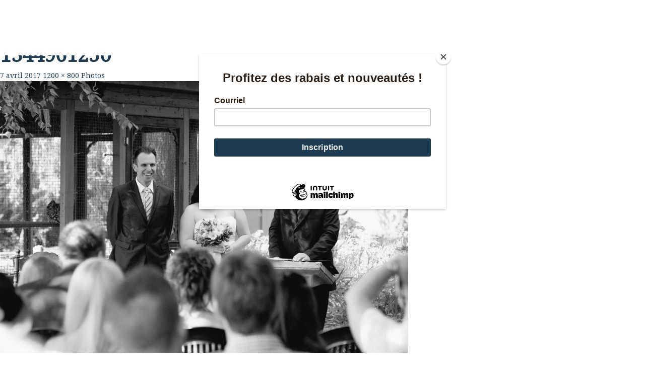

--- FILE ---
content_type: text/html; charset=UTF-8
request_url: https://rabouillere.com/photos/attachment/1344961250/
body_size: 14617
content:
<!DOCTYPE html>
<!--[if IE 7]>
<html class="ie ie7" lang="fr-FR">
<![endif]-->
<!--[if IE 8]>
<html class="ie ie8" lang="fr-FR">
<![endif]-->
<!--[if !(IE 7) | !(IE 8) ]><!-->
<html lang="fr-FR">
<!--<![endif]-->
<head>
	<meta charset="UTF-8">
	<meta name="viewport" content="width=device-width">
	<link rel="profile" href="https://gmpg.org/xfn/11">
	<link rel="pingback" href="https://rabouillere.com/xmlrpc.php">
		<!--[if lt IE 9]>
	<script src="https://rabouillere.com/wp-content/themes/cherry/js/html5.js"></script>
	<![endif]-->
	<meta name='robots' content='index, follow, max-image-preview:large, max-snippet:-1, max-video-preview:-1' />
	<style>img:is([sizes="auto" i], [sizes^="auto," i]) { contain-intrinsic-size: 3000px 1500px }</style>
	
	<!-- This site is optimized with the Yoast SEO plugin v26.7 - https://yoast.com/wordpress/plugins/seo/ -->
	<title>1344961250 - La Rabouillère - Ferme et Table Champêtre</title>
	<link rel="canonical" href="https://rabouillere.com/photos/attachment/1344961250/" />
	<meta property="og:locale" content="fr_FR" />
	<meta property="og:type" content="article" />
	<meta property="og:title" content="1344961250 - La Rabouillère - Ferme et Table Champêtre" />
	<meta property="og:url" content="https://rabouillere.com/photos/attachment/1344961250/" />
	<meta property="og:site_name" content="La Rabouillère - Ferme et Table Champêtre" />
	<meta property="article:publisher" content="https://www.facebook.com/fermelarabouillere/" />
	<meta property="og:image" content="https://rabouillere.com/photos/attachment/1344961250" />
	<meta property="og:image:width" content="1200" />
	<meta property="og:image:height" content="800" />
	<meta property="og:image:type" content="image/jpeg" />
	<meta name="twitter:card" content="summary_large_image" />
	<script type="application/ld+json" class="yoast-schema-graph">{"@context":"https://schema.org","@graph":[{"@type":"WebPage","@id":"https://rabouillere.com/photos/attachment/1344961250/","url":"https://rabouillere.com/photos/attachment/1344961250/","name":"1344961250 - La Rabouillère - Ferme et Table Champêtre","isPartOf":{"@id":"https://rabouillere.com/#website"},"primaryImageOfPage":{"@id":"https://rabouillere.com/photos/attachment/1344961250/#primaryimage"},"image":{"@id":"https://rabouillere.com/photos/attachment/1344961250/#primaryimage"},"thumbnailUrl":"https://rabouillere.com/wp-content/uploads/2017/04/1344961250.jpg","datePublished":"2017-04-07T19:27:30+00:00","breadcrumb":{"@id":"https://rabouillere.com/photos/attachment/1344961250/#breadcrumb"},"inLanguage":"fr-FR","potentialAction":[{"@type":"ReadAction","target":["https://rabouillere.com/photos/attachment/1344961250/"]}]},{"@type":"ImageObject","inLanguage":"fr-FR","@id":"https://rabouillere.com/photos/attachment/1344961250/#primaryimage","url":"https://rabouillere.com/wp-content/uploads/2017/04/1344961250.jpg","contentUrl":"https://rabouillere.com/wp-content/uploads/2017/04/1344961250.jpg","width":1200,"height":800},{"@type":"BreadcrumbList","@id":"https://rabouillere.com/photos/attachment/1344961250/#breadcrumb","itemListElement":[{"@type":"ListItem","position":1,"name":"Accueil","item":"https://rabouillere.com/"},{"@type":"ListItem","position":2,"name":"Photos","item":"https://rabouillere.com/photos/"},{"@type":"ListItem","position":3,"name":"1344961250"}]},{"@type":"WebSite","@id":"https://rabouillere.com/#website","url":"https://rabouillere.com/","name":"La Rabouillère - Ferme et Table Champêtre","description":"Une Ferme Différente","publisher":{"@id":"https://rabouillere.com/#organization"},"potentialAction":[{"@type":"SearchAction","target":{"@type":"EntryPoint","urlTemplate":"https://rabouillere.com/?s={search_term_string}"},"query-input":{"@type":"PropertyValueSpecification","valueRequired":true,"valueName":"search_term_string"}}],"inLanguage":"fr-FR"},{"@type":"Organization","@id":"https://rabouillere.com/#organization","name":"Ferme La Rabouillere","url":"https://rabouillere.com/","logo":{"@type":"ImageObject","inLanguage":"fr-FR","@id":"https://rabouillere.com/#/schema/logo/image/","url":"https://rabouillere.com/wp-content/uploads/2017/04/1344962546.jpg","contentUrl":"https://rabouillere.com/wp-content/uploads/2017/04/1344962546.jpg","width":1600,"height":1200,"caption":"Ferme La Rabouillere"},"image":{"@id":"https://rabouillere.com/#/schema/logo/image/"},"sameAs":["https://www.facebook.com/fermelarabouillere/"]}]}</script>
	<!-- / Yoast SEO plugin. -->


<link rel='dns-prefetch' href='//fonts.googleapis.com' />
<link rel="alternate" type="application/rss+xml" title="La Rabouillère - Ferme et Table Champêtre &raquo; Flux" href="https://rabouillere.com/feed/" />
<link rel="alternate" type="application/rss+xml" title="La Rabouillère - Ferme et Table Champêtre &raquo; Flux des commentaires" href="https://rabouillere.com/comments/feed/" />
<script type="text/javascript">
/* <![CDATA[ */
window._wpemojiSettings = {"baseUrl":"https:\/\/s.w.org\/images\/core\/emoji\/16.0.1\/72x72\/","ext":".png","svgUrl":"https:\/\/s.w.org\/images\/core\/emoji\/16.0.1\/svg\/","svgExt":".svg","source":{"concatemoji":"https:\/\/rabouillere.com\/wp-includes\/js\/wp-emoji-release.min.js?ver=1601a53a5aa37f05930272545dde8090"}};
/*! This file is auto-generated */
!function(s,n){var o,i,e;function c(e){try{var t={supportTests:e,timestamp:(new Date).valueOf()};sessionStorage.setItem(o,JSON.stringify(t))}catch(e){}}function p(e,t,n){e.clearRect(0,0,e.canvas.width,e.canvas.height),e.fillText(t,0,0);var t=new Uint32Array(e.getImageData(0,0,e.canvas.width,e.canvas.height).data),a=(e.clearRect(0,0,e.canvas.width,e.canvas.height),e.fillText(n,0,0),new Uint32Array(e.getImageData(0,0,e.canvas.width,e.canvas.height).data));return t.every(function(e,t){return e===a[t]})}function u(e,t){e.clearRect(0,0,e.canvas.width,e.canvas.height),e.fillText(t,0,0);for(var n=e.getImageData(16,16,1,1),a=0;a<n.data.length;a++)if(0!==n.data[a])return!1;return!0}function f(e,t,n,a){switch(t){case"flag":return n(e,"\ud83c\udff3\ufe0f\u200d\u26a7\ufe0f","\ud83c\udff3\ufe0f\u200b\u26a7\ufe0f")?!1:!n(e,"\ud83c\udde8\ud83c\uddf6","\ud83c\udde8\u200b\ud83c\uddf6")&&!n(e,"\ud83c\udff4\udb40\udc67\udb40\udc62\udb40\udc65\udb40\udc6e\udb40\udc67\udb40\udc7f","\ud83c\udff4\u200b\udb40\udc67\u200b\udb40\udc62\u200b\udb40\udc65\u200b\udb40\udc6e\u200b\udb40\udc67\u200b\udb40\udc7f");case"emoji":return!a(e,"\ud83e\udedf")}return!1}function g(e,t,n,a){var r="undefined"!=typeof WorkerGlobalScope&&self instanceof WorkerGlobalScope?new OffscreenCanvas(300,150):s.createElement("canvas"),o=r.getContext("2d",{willReadFrequently:!0}),i=(o.textBaseline="top",o.font="600 32px Arial",{});return e.forEach(function(e){i[e]=t(o,e,n,a)}),i}function t(e){var t=s.createElement("script");t.src=e,t.defer=!0,s.head.appendChild(t)}"undefined"!=typeof Promise&&(o="wpEmojiSettingsSupports",i=["flag","emoji"],n.supports={everything:!0,everythingExceptFlag:!0},e=new Promise(function(e){s.addEventListener("DOMContentLoaded",e,{once:!0})}),new Promise(function(t){var n=function(){try{var e=JSON.parse(sessionStorage.getItem(o));if("object"==typeof e&&"number"==typeof e.timestamp&&(new Date).valueOf()<e.timestamp+604800&&"object"==typeof e.supportTests)return e.supportTests}catch(e){}return null}();if(!n){if("undefined"!=typeof Worker&&"undefined"!=typeof OffscreenCanvas&&"undefined"!=typeof URL&&URL.createObjectURL&&"undefined"!=typeof Blob)try{var e="postMessage("+g.toString()+"("+[JSON.stringify(i),f.toString(),p.toString(),u.toString()].join(",")+"));",a=new Blob([e],{type:"text/javascript"}),r=new Worker(URL.createObjectURL(a),{name:"wpTestEmojiSupports"});return void(r.onmessage=function(e){c(n=e.data),r.terminate(),t(n)})}catch(e){}c(n=g(i,f,p,u))}t(n)}).then(function(e){for(var t in e)n.supports[t]=e[t],n.supports.everything=n.supports.everything&&n.supports[t],"flag"!==t&&(n.supports.everythingExceptFlag=n.supports.everythingExceptFlag&&n.supports[t]);n.supports.everythingExceptFlag=n.supports.everythingExceptFlag&&!n.supports.flag,n.DOMReady=!1,n.readyCallback=function(){n.DOMReady=!0}}).then(function(){return e}).then(function(){var e;n.supports.everything||(n.readyCallback(),(e=n.source||{}).concatemoji?t(e.concatemoji):e.wpemoji&&e.twemoji&&(t(e.twemoji),t(e.wpemoji)))}))}((window,document),window._wpemojiSettings);
/* ]]> */
</script>
<style id='wp-emoji-styles-inline-css' type='text/css'>

	img.wp-smiley, img.emoji {
		display: inline !important;
		border: none !important;
		box-shadow: none !important;
		height: 1em !important;
		width: 1em !important;
		margin: 0 0.07em !important;
		vertical-align: -0.1em !important;
		background: none !important;
		padding: 0 !important;
	}
</style>
<link rel='stylesheet' id='wp-block-library-css' href='https://rabouillere.com/wp-includes/css/dist/block-library/style.min.css?ver=1601a53a5aa37f05930272545dde8090' type='text/css' media='all' />
<style id='classic-theme-styles-inline-css' type='text/css'>
/*! This file is auto-generated */
.wp-block-button__link{color:#fff;background-color:#32373c;border-radius:9999px;box-shadow:none;text-decoration:none;padding:calc(.667em + 2px) calc(1.333em + 2px);font-size:1.125em}.wp-block-file__button{background:#32373c;color:#fff;text-decoration:none}
</style>
<style id='global-styles-inline-css' type='text/css'>
:root{--wp--preset--aspect-ratio--square: 1;--wp--preset--aspect-ratio--4-3: 4/3;--wp--preset--aspect-ratio--3-4: 3/4;--wp--preset--aspect-ratio--3-2: 3/2;--wp--preset--aspect-ratio--2-3: 2/3;--wp--preset--aspect-ratio--16-9: 16/9;--wp--preset--aspect-ratio--9-16: 9/16;--wp--preset--color--black: #000000;--wp--preset--color--cyan-bluish-gray: #abb8c3;--wp--preset--color--white: #ffffff;--wp--preset--color--pale-pink: #f78da7;--wp--preset--color--vivid-red: #cf2e2e;--wp--preset--color--luminous-vivid-orange: #ff6900;--wp--preset--color--luminous-vivid-amber: #fcb900;--wp--preset--color--light-green-cyan: #7bdcb5;--wp--preset--color--vivid-green-cyan: #00d084;--wp--preset--color--pale-cyan-blue: #8ed1fc;--wp--preset--color--vivid-cyan-blue: #0693e3;--wp--preset--color--vivid-purple: #9b51e0;--wp--preset--gradient--vivid-cyan-blue-to-vivid-purple: linear-gradient(135deg,rgba(6,147,227,1) 0%,rgb(155,81,224) 100%);--wp--preset--gradient--light-green-cyan-to-vivid-green-cyan: linear-gradient(135deg,rgb(122,220,180) 0%,rgb(0,208,130) 100%);--wp--preset--gradient--luminous-vivid-amber-to-luminous-vivid-orange: linear-gradient(135deg,rgba(252,185,0,1) 0%,rgba(255,105,0,1) 100%);--wp--preset--gradient--luminous-vivid-orange-to-vivid-red: linear-gradient(135deg,rgba(255,105,0,1) 0%,rgb(207,46,46) 100%);--wp--preset--gradient--very-light-gray-to-cyan-bluish-gray: linear-gradient(135deg,rgb(238,238,238) 0%,rgb(169,184,195) 100%);--wp--preset--gradient--cool-to-warm-spectrum: linear-gradient(135deg,rgb(74,234,220) 0%,rgb(151,120,209) 20%,rgb(207,42,186) 40%,rgb(238,44,130) 60%,rgb(251,105,98) 80%,rgb(254,248,76) 100%);--wp--preset--gradient--blush-light-purple: linear-gradient(135deg,rgb(255,206,236) 0%,rgb(152,150,240) 100%);--wp--preset--gradient--blush-bordeaux: linear-gradient(135deg,rgb(254,205,165) 0%,rgb(254,45,45) 50%,rgb(107,0,62) 100%);--wp--preset--gradient--luminous-dusk: linear-gradient(135deg,rgb(255,203,112) 0%,rgb(199,81,192) 50%,rgb(65,88,208) 100%);--wp--preset--gradient--pale-ocean: linear-gradient(135deg,rgb(255,245,203) 0%,rgb(182,227,212) 50%,rgb(51,167,181) 100%);--wp--preset--gradient--electric-grass: linear-gradient(135deg,rgb(202,248,128) 0%,rgb(113,206,126) 100%);--wp--preset--gradient--midnight: linear-gradient(135deg,rgb(2,3,129) 0%,rgb(40,116,252) 100%);--wp--preset--font-size--small: 13px;--wp--preset--font-size--medium: 20px;--wp--preset--font-size--large: 36px;--wp--preset--font-size--x-large: 42px;--wp--preset--spacing--20: 0.44rem;--wp--preset--spacing--30: 0.67rem;--wp--preset--spacing--40: 1rem;--wp--preset--spacing--50: 1.5rem;--wp--preset--spacing--60: 2.25rem;--wp--preset--spacing--70: 3.38rem;--wp--preset--spacing--80: 5.06rem;--wp--preset--shadow--natural: 6px 6px 9px rgba(0, 0, 0, 0.2);--wp--preset--shadow--deep: 12px 12px 50px rgba(0, 0, 0, 0.4);--wp--preset--shadow--sharp: 6px 6px 0px rgba(0, 0, 0, 0.2);--wp--preset--shadow--outlined: 6px 6px 0px -3px rgba(255, 255, 255, 1), 6px 6px rgba(0, 0, 0, 1);--wp--preset--shadow--crisp: 6px 6px 0px rgba(0, 0, 0, 1);}:where(.is-layout-flex){gap: 0.5em;}:where(.is-layout-grid){gap: 0.5em;}body .is-layout-flex{display: flex;}.is-layout-flex{flex-wrap: wrap;align-items: center;}.is-layout-flex > :is(*, div){margin: 0;}body .is-layout-grid{display: grid;}.is-layout-grid > :is(*, div){margin: 0;}:where(.wp-block-columns.is-layout-flex){gap: 2em;}:where(.wp-block-columns.is-layout-grid){gap: 2em;}:where(.wp-block-post-template.is-layout-flex){gap: 1.25em;}:where(.wp-block-post-template.is-layout-grid){gap: 1.25em;}.has-black-color{color: var(--wp--preset--color--black) !important;}.has-cyan-bluish-gray-color{color: var(--wp--preset--color--cyan-bluish-gray) !important;}.has-white-color{color: var(--wp--preset--color--white) !important;}.has-pale-pink-color{color: var(--wp--preset--color--pale-pink) !important;}.has-vivid-red-color{color: var(--wp--preset--color--vivid-red) !important;}.has-luminous-vivid-orange-color{color: var(--wp--preset--color--luminous-vivid-orange) !important;}.has-luminous-vivid-amber-color{color: var(--wp--preset--color--luminous-vivid-amber) !important;}.has-light-green-cyan-color{color: var(--wp--preset--color--light-green-cyan) !important;}.has-vivid-green-cyan-color{color: var(--wp--preset--color--vivid-green-cyan) !important;}.has-pale-cyan-blue-color{color: var(--wp--preset--color--pale-cyan-blue) !important;}.has-vivid-cyan-blue-color{color: var(--wp--preset--color--vivid-cyan-blue) !important;}.has-vivid-purple-color{color: var(--wp--preset--color--vivid-purple) !important;}.has-black-background-color{background-color: var(--wp--preset--color--black) !important;}.has-cyan-bluish-gray-background-color{background-color: var(--wp--preset--color--cyan-bluish-gray) !important;}.has-white-background-color{background-color: var(--wp--preset--color--white) !important;}.has-pale-pink-background-color{background-color: var(--wp--preset--color--pale-pink) !important;}.has-vivid-red-background-color{background-color: var(--wp--preset--color--vivid-red) !important;}.has-luminous-vivid-orange-background-color{background-color: var(--wp--preset--color--luminous-vivid-orange) !important;}.has-luminous-vivid-amber-background-color{background-color: var(--wp--preset--color--luminous-vivid-amber) !important;}.has-light-green-cyan-background-color{background-color: var(--wp--preset--color--light-green-cyan) !important;}.has-vivid-green-cyan-background-color{background-color: var(--wp--preset--color--vivid-green-cyan) !important;}.has-pale-cyan-blue-background-color{background-color: var(--wp--preset--color--pale-cyan-blue) !important;}.has-vivid-cyan-blue-background-color{background-color: var(--wp--preset--color--vivid-cyan-blue) !important;}.has-vivid-purple-background-color{background-color: var(--wp--preset--color--vivid-purple) !important;}.has-black-border-color{border-color: var(--wp--preset--color--black) !important;}.has-cyan-bluish-gray-border-color{border-color: var(--wp--preset--color--cyan-bluish-gray) !important;}.has-white-border-color{border-color: var(--wp--preset--color--white) !important;}.has-pale-pink-border-color{border-color: var(--wp--preset--color--pale-pink) !important;}.has-vivid-red-border-color{border-color: var(--wp--preset--color--vivid-red) !important;}.has-luminous-vivid-orange-border-color{border-color: var(--wp--preset--color--luminous-vivid-orange) !important;}.has-luminous-vivid-amber-border-color{border-color: var(--wp--preset--color--luminous-vivid-amber) !important;}.has-light-green-cyan-border-color{border-color: var(--wp--preset--color--light-green-cyan) !important;}.has-vivid-green-cyan-border-color{border-color: var(--wp--preset--color--vivid-green-cyan) !important;}.has-pale-cyan-blue-border-color{border-color: var(--wp--preset--color--pale-cyan-blue) !important;}.has-vivid-cyan-blue-border-color{border-color: var(--wp--preset--color--vivid-cyan-blue) !important;}.has-vivid-purple-border-color{border-color: var(--wp--preset--color--vivid-purple) !important;}.has-vivid-cyan-blue-to-vivid-purple-gradient-background{background: var(--wp--preset--gradient--vivid-cyan-blue-to-vivid-purple) !important;}.has-light-green-cyan-to-vivid-green-cyan-gradient-background{background: var(--wp--preset--gradient--light-green-cyan-to-vivid-green-cyan) !important;}.has-luminous-vivid-amber-to-luminous-vivid-orange-gradient-background{background: var(--wp--preset--gradient--luminous-vivid-amber-to-luminous-vivid-orange) !important;}.has-luminous-vivid-orange-to-vivid-red-gradient-background{background: var(--wp--preset--gradient--luminous-vivid-orange-to-vivid-red) !important;}.has-very-light-gray-to-cyan-bluish-gray-gradient-background{background: var(--wp--preset--gradient--very-light-gray-to-cyan-bluish-gray) !important;}.has-cool-to-warm-spectrum-gradient-background{background: var(--wp--preset--gradient--cool-to-warm-spectrum) !important;}.has-blush-light-purple-gradient-background{background: var(--wp--preset--gradient--blush-light-purple) !important;}.has-blush-bordeaux-gradient-background{background: var(--wp--preset--gradient--blush-bordeaux) !important;}.has-luminous-dusk-gradient-background{background: var(--wp--preset--gradient--luminous-dusk) !important;}.has-pale-ocean-gradient-background{background: var(--wp--preset--gradient--pale-ocean) !important;}.has-electric-grass-gradient-background{background: var(--wp--preset--gradient--electric-grass) !important;}.has-midnight-gradient-background{background: var(--wp--preset--gradient--midnight) !important;}.has-small-font-size{font-size: var(--wp--preset--font-size--small) !important;}.has-medium-font-size{font-size: var(--wp--preset--font-size--medium) !important;}.has-large-font-size{font-size: var(--wp--preset--font-size--large) !important;}.has-x-large-font-size{font-size: var(--wp--preset--font-size--x-large) !important;}
:where(.wp-block-post-template.is-layout-flex){gap: 1.25em;}:where(.wp-block-post-template.is-layout-grid){gap: 1.25em;}
:where(.wp-block-columns.is-layout-flex){gap: 2em;}:where(.wp-block-columns.is-layout-grid){gap: 2em;}
:root :where(.wp-block-pullquote){font-size: 1.5em;line-height: 1.6;}
</style>
<link rel='stylesheet' id='cmplz-general-css' href='https://rabouillere.com/wp-content/plugins/complianz-gdpr-premium/assets/css/cookieblocker.min.css?ver=1754314060' type='text/css' media='all' />
<link rel='stylesheet' id='parent-style-css' href='https://rabouillere.com/wp-content/themes/cherry/style.css?ver=1601a53a5aa37f05930272545dde8090' type='text/css' media='all' />
<link rel='stylesheet' id='child-style-css' href='https://rabouillere.com/wp-content/themes/cherry-child/style.css?ver=1601a53a5aa37f05930272545dde8090' type='text/css' media='all' />
<link rel='stylesheet' id='eyecatchingCSS-css' href='https://rabouillere.com/wp-content/themes/cherry-child/fonts/eye_catching/stylesheet.css?ver=1601a53a5aa37f05930272545dde8090' type='text/css' media='all' />
<link rel='stylesheet' id='fw-ext-builder-frontend-grid-css' href='https://rabouillere.com/wp-content/plugins/unyson/framework/extensions/builder/static/css/frontend-grid.css?ver=1.2.12' type='text/css' media='all' />
<link rel='stylesheet' id='fw-ext-forms-default-styles-css' href='https://rabouillere.com/wp-content/plugins/unyson/framework/extensions/forms/static/css/frontend.css?ver=2.7.31' type='text/css' media='all' />
<link rel='stylesheet' id='fw-theme-lato-css' href='//fonts.googleapis.com/css?family=Lato%3A300%2C400%2C700%2C900%2C300italic%2C400italic%2C700italic&#038;ver=1.0' type='text/css' media='all' />
<link rel='stylesheet' id='woocommerce-css' href='https://rabouillere.com/wp-content/themes/cherry/css/woocommerce.css?ver=1.0' type='text/css' media='all' />
<link rel='stylesheet' id='genericons-css' href='https://rabouillere.com/wp-content/themes/cherry/genericons/genericons.css?ver=1.0' type='text/css' media='all' />
<link rel='stylesheet' id='fw-theme-style-css' href='https://rabouillere.com/wp-content/themes/cherry-child/style.css?ver=1.0' type='text/css' media='all' />
<!--[if lt IE 9]>
<link rel='stylesheet' id='fw-theme-ie-css' href='https://rabouillere.com/wp-content/themes/cherry/css/ie.css?ver=1.0' type='text/css' media='all' />
<![endif]-->
<link rel='stylesheet' id='nivo-lightbox-css-css' href='https://rabouillere.com/wp-content/themes/cherry/css/nivo-lightbox.css?ver=1.0' type='text/css' media='all' />
<link rel='stylesheet' id='font-awesome-css' href='https://rabouillere.com/wp-content/plugins/unyson/framework/static/libs/font-awesome/css/font-awesome.min.css?ver=2.7.31' type='text/css' media='all' />
<link rel='stylesheet' id='animate-css' href='https://rabouillere.com/wp-content/themes/cherry/css/animate.css?ver=1.0' type='text/css' media='all' />
<script type="text/javascript" src="https://rabouillere.com/wp-includes/js/jquery/jquery.min.js?ver=3.7.1" id="jquery-core-js"></script>
<script type="text/javascript" src="https://rabouillere.com/wp-includes/js/jquery/jquery-migrate.min.js?ver=3.4.1" id="jquery-migrate-js"></script>
<script type="text/javascript" src="https://rabouillere.com/wp-content/themes/cherry/js/keyboard-image-navigation.js?ver=1.0" id="fw-theme-keyboard-image-navigation-js"></script>
<link rel="https://api.w.org/" href="https://rabouillere.com/wp-json/" /><link rel="alternate" title="JSON" type="application/json" href="https://rabouillere.com/wp-json/wp/v2/media/3557" /><link rel="EditURI" type="application/rsd+xml" title="RSD" href="https://rabouillere.com/xmlrpc.php?rsd" />
<link rel="alternate" title="oEmbed (JSON)" type="application/json+oembed" href="https://rabouillere.com/wp-json/oembed/1.0/embed?url=https%3A%2F%2Frabouillere.com%2Fphotos%2Fattachment%2F1344961250%2F" />
<link rel="alternate" title="oEmbed (XML)" type="text/xml+oembed" href="https://rabouillere.com/wp-json/oembed/1.0/embed?url=https%3A%2F%2Frabouillere.com%2Fphotos%2Fattachment%2F1344961250%2F&#038;format=xml" />
			<style>.cmplz-hidden {
					display: none !important;
				}</style><meta name="viewport" content="width=device-width, initial-scale=1, maximum-scale=1, user-scalable=0"/><link class="cherry-font-family" href="https://fonts.googleapis.com/css?family=Droid+Serif:&subset=" rel="stylesheet"><link class="cherry-font-family" href="https://fonts.googleapis.com/css?family=Droid+Serif:&subset=" rel="stylesheet"><link class="cherry-font-family" href="https://fonts.googleapis.com/css?family=Brush+Script:&subset=" rel="stylesheet"><link class="cherry-font-family" href="https://fonts.googleapis.com/css?family=Droid+Serif" rel="stylesheet"><style type="text/css" id="cherry-customizer">
		.body-font,
		body,
		button,
		input,
		select,
		textarea
	{font-family:"Droid Serif";}
		.heading-font,
		h1,
		h2,
		h3,
		h4,
		h5,
		h6
	{font-family:"Droid Serif";}
		.special-font,
		.fw-section-header .title,
		.ht-feature-boxes.default .entry-title,
		.ht-brand-banner.preset-2 .brand-area .second-line > span,
		.ht-intro .mid-line,
		.ht-heading-group.special .title,
		.ht-testimonial.preset-01 .entry-metas .name,
		.ht-buttons .leading-text,
		#page-heading.simple h2,
		.site-header .site-title,
		.site-pre-footer .widget .widget-title,
		.entry-post-header .entry-title
	{font-family:"Brush Script";}
		.site-header .primary-navigation a
	{font-family:"Droid Serif";}
		body,
		.body-font-size,
		.post .entry-author-meta .author-id .fullname,
		.fw_menu .entry-author-meta .author-id .fullname,
		#comments .comments-title,
		#comments .comment-respond .comment-reply-title
	{font-size:14px;}
		h1
	{font-size:40px;}
		h2
	{font-size:32px;}
		h3
	{font-size:26px;}
		h4
	{font-size:22px;}
		h5
	{font-size:18px;}
		h6,
	{font-size:14px;}
		.primary-color,
		#sidebar .widget.widget_archive select,
		#sidebar .widget.widget_categories select,
		#sidebar .widget.widget_text select,
		#sidebar .widget.widget_calendar table caption,
		#sidebar .widget.widget_search input[type="search"],
		#sidebar .widget.widget_search input[type="submit"],
		#comments .metadata .comment-text,
		#comments .comment-respond input,
		#comments .comment-respond textarea
	{color:#1e3c51;}
		.secondary-color,
		.ht-button.no-bg,
		.dtpicker-buttonCont .dtpicker-button.no-bg,
		.fw-section-header .title,
		.ht-feature-boxes a,
		.ht-menu .isotope-filter li.is-filtered a,
		.ht-menu .readmore,
		.ht-menu.preset-detail .entry-prices,
		.ht-menu.preset-brief .entry-price,
		.ht-menu.preset-set .entry-price,
		.post-list .entry-content .post-categories a:hover,
		.search-result .entry-content .post-categories a:hover,
		.post-list .entry-content .meta-author,
		.search-result .entry-content .meta-author,
		.post-list .entry-content .entry-title a:hover,
		.search-result .entry-content .entry-title a:hover,
		.post-list .entry-content .read-more,
		.search-result .entry-content .read-more,
		.ht-reservation button.no-bg,
		#back-to-top,
		.site-header .primary-navigation .search-toggle > a,
		.site-header .primary-navigation .cart .widget_shopping_cart_content a:hover,
		.mobile-nav-menu .close,
		.site-pre-footer .entry-nav a,
		.site-footer .socials a,
		.site-footer .copyright a:hover,
		.widget.widget_archive > ul > li a:hover,
		.widget.widget_categories > ul > li a:hover,
		.widget.widget_pages > ul > li a:hover,
		.widget.widget_meta > ul > li a:hover,
		.widget.widget_recent_comments > ul > li a:hover,
		.widget.widget_recent_entries > ul > li a:hover,
		.widget.widget_calendar table tbody td a,
		.widget.widget_tag_cloud .tagcloud a,
		.widget.widget_nav_menu a:hover,
		.post .entry-content button.no-bg,
		.fw_menu .entry-content button.no-bg,
		.post.entry-content button.no-bg,
		.fw_menu.entry-content button.no-bg,
		.post .entry-content input[type="submit"].no-bg,
		.fw_menu .entry-content input[type="submit"].no-bg,
		.post.entry-content input[type="submit"].no-bg,
		.fw_menu.entry-content input[type="submit"].no-bg,
		.post .entry-title a:hover,
		.fw_menu .entry-title a:hover,
		.post .entry-foot-meta .tags a:hover,
		.fw_menu .entry-foot-meta .tags a:hover,
		.post .entry-foot-meta .social-links ul a:hover,
		.fw_menu .entry-foot-meta .social-links ul a:hover,
		.post .entry-author-meta .social-links a:hover,
		.fw_menu .entry-author-meta .social-links a:hover,
		.event-list-template .read-more
	{color:#aaa595;}
		.secondary-color-important,
		.ht-button.border:hover,
		.dtpicker-buttonCont .dtpicker-button.border:hover,
		.ht-reservation button.border:hover,
		.post .entry-content button.border:hover,
		.fw_menu .entry-content button.border:hover,
		.post.entry-content button.border:hover,
		.fw_menu.entry-content button.border:hover,
		.post .entry-content input[type="submit"].border:hover,
		.fw_menu .entry-content input[type="submit"].border:hover,
		.post.entry-content input[type="submit"].border:hover,
		.fw_menu.entry-content input[type="submit"].border:hover
	{color:#aaa595 !important;}
		body,
		.paging-navigation .page-numbers
	{color:#1e3c51;}
		a
	{color:#1e3c51;}
		a:hover
	{color:#aaa595;}
		.site-header,
		.site-header a,
		.site-header .primary-navigation .cart a,
		.site-header .primary-navigation .search-toggle > a,
		.site-header .primary-navigation .primary-menu ul li a,
		.site-header .primary-navigation > div ul li a
	{color:#1e3c51;}
		.site-header .primary-navigation .primary-menu > ul ul > li > a,
		.site-header .primary-navigation .primary-menu > ul ul > li > a:hover
	{color:#fff;}
		.site-header a:hover,
		.site-header .primary-navigation .cart a:hover,
		.site-header .primary-navigation .search-toggle > a:hover,
		.site-header .primary-navigation .primary-menu ul li a:hover,
		.site-header .primary-navigation > div ul li a:hover
	{color:#aaa595;}
		.pre-footer-color,
		.site-pre-footer .entry-description,
		.site-pre-footer .widget,
		.site-pre-footer .widget a
	{color:rgba(255,255,255,0.8);}
		.pre-footer-heading-color,
		.site-pre-footer .widget .widget-title
	{color:rgba(255, 255, 255, 0.9);}
		.site-footer
	{color:rgba(255, 255, 255, 0.5);}@media only screen and ( min-width: 768px ) {
			.transparent-header-color,
			.site-header.init-transparent.headroom--top .site-title a,
			.site-header.init-transparent.headroom--top .search-toggle > a,
			.site-header.init-transparent.headroom--top .cart a,
			.site-header.init-transparent.headroom--top .primary-navigation > div > ul > li > a,
			.site-header.init-transparent.headroom--top .primary-navigation .primary-menu > ul > li > a
		{color:#fff;}
			.transparent-header-link-hover,
			.site-header.init-transparent.headroom--top .site-title a:hover,
			.site-header.init-transparent.headroom--top .search-toggle > a:hover,
			.site-header.init-transparent.headroom--top .cart a:hover,
			.site-header.init-transparent.headroom--top .primary-navigation > div > ul > li > a:hover,
			.site-header.init-transparent.headroom--top .primary-navigation .primary-menu > ul > li > a:hover
		{color:#aaa595;}}
		.primary-bg-color,
		::-webkit-scrollbar-thumb,
		::-webkit-scrollbar-thumb:window-inactive,
		.site-footer
	{background-color:#1e3c51;}
		.secondary-bg-color,
		.ht-button.solid,
		.dtpicker-buttonCont .dtpicker-button,
		.dtpicker-buttonCont .dtpicker-button.solid,
		.ht-reservation button,
		.ht-reservation button.solid,
		.ht-contact-form .ht-button,
		.site-header .primary-navigation .cart .widget_shopping_cart_content .buttons a,
		.widget.widget_archive > ul > li a:hover:before,
		.widget.widget_categories > ul > li a:hover:before,
		.widget.widget_pages > ul > li a:hover:before,
		.widget.widget_meta > ul > li a:hover:before,
		.widget.widget_recent_comments > ul > li a:hover:before,
		.widget.widget_recent_entries > ul > li a:hover:before,
		.widget.widget_calendar table #today,
		.widget.widget_tag_cloud .tagcloud a:hover,
		.post.sticky .entry-media .inner .sticky-icon,
		.fw_menu.sticky .entry-media .inner .sticky-icon,
		.post .entry-content button,
		.fw_menu .entry-content button,
		.post.entry-content button,
		.fw_menu.entry-content button,
		.post .entry-content input[type="submit"],
		.fw_menu .entry-content input[type="submit"],
		.post.entry-content input[type="submit"],
		.fw_menu.entry-content input[type="submit"],
		.post .entry-content button.solid,
		.fw_menu .entry-content button.solid,
		.post.entry-content button.solid,
		.fw_menu.entry-content button.solid,
		.post .entry-content input[type="submit"].solid,
		.fw_menu .entry-content input[type="submit"].solid,
		.post.entry-content input[type="submit"].solid,
		.fw_menu.entry-content input[type="submit"].solid,
		.paging-navigation .page-numbers:hover,
		.paging-navigation .page-numbers.current
	{background-color:#aaa595;}
		.site-header
	{background-color:#ffffff;}
		.site-header .primary-navigation > div > ul .sub-menu,
		.site-header .primary-navigation .primary-menu > ul .sub-menu,
		.site-header .primary-navigation > div > ul .children,
		.site-header .primary-navigation .primary-menu > ul .children
	{background-color:#aaa595;}
		.site-pre-footer
	{background-color:#1e3c51;}
		.site-footer
	{background-color:#1e3c51;}
		.site-header .primary-navigation .primary-menu > ul > li.menu-item-has-children > a:before,
		.site-header .primary-navigation .primary-menu > ul > li.page_item_has_children > a:before,
		.site-header .primary-navigation > div > ul > li.menu-item-has-children > a:before,
		.site-header .primary-navigation > div > ul > li.page_item_has_children > a:before
	{border-bottom-color:#aaa595;}
		.ht-menu.preset-detail .entry-prices,
		.paging-navigation .page-numbers:hover,
		.paging-navigation .page-numbers.current
	{border-color:#aaa595;}
		.paging-navigation .page-numbers
	{border-color:#1e3c51;}</style><style type="text/css">.recentcomments a{display:inline !important;padding:0 !important;margin:0 !important;}</style>	<script id="mcjs">!function(c,h,i,m,p){m=c.createElement(h),p=c.getElementsByTagName(h)[0],m.async=1,m.src=i,p.parentNode.insertBefore(m,p)}(document,"script","https://chimpstatic.com/mcjs-connected/js/users/a9910da32319886d60a39b027/ef5d227615e0bc1cca895a273.js");</script>
</head>

<body data-rsssl=1 data-cmplz=1 class="attachment wp-singular attachment-template-default single single-attachment postid-3557 attachmentid-3557 attachment-jpeg wp-theme-cherry wp-child-theme-cherry-child has-sticky-nav  has-smooth-scroll masthead-fixed full-width singular">

	<i class="pe-7s-angle-up-circle" id="back-to-top"></i>

<div id="page" class="hfeed site">

	<div class="mobile-nav-menu">
		<div class="close">&times;</div>
		<form role="search" method="get" class="search-form" action="https://rabouillere.com/">
				<label>
					<span class="screen-reader-text">Rechercher :</span>
					<input type="search" class="search-field" placeholder="Rechercher…" value="" name="s" />
				</label>
				<input type="submit" class="search-submit" value="Rechercher" />
			</form>		<div class="menu-menu-gauche-container"><ul id="menu-menu-gauche" class="mobile-nav"><li id="menu-item-3178" class="menu-item menu-item-type-post_type menu-item-object-page menu-item-home menu-item-has-children menu-item-3178"><i class="sub-menu-toggle fa fa-chevron-down"></i><a href="https://rabouillere.com/">Rabouillère</a>
<ul class="sub-menu">
	<li id="menu-item-3396" class="menu-item menu-item-type-post_type menu-item-object-page menu-item-3396"><i class="sub-menu-toggle fa fa-chevron-down"></i><a href="https://rabouillere.com/vos-hotes/">Vos Hôtes</a></li>
	<li id="menu-item-3343" class="menu-item menu-item-type-post_type menu-item-object-page menu-item-3343"><i class="sub-menu-toggle fa fa-chevron-down"></i><a href="https://rabouillere.com/foire-aux-questions/">Foire aux questions</a></li>
	<li id="menu-item-3672" class="menu-item menu-item-type-post_type menu-item-object-page menu-item-3672"><i class="sub-menu-toggle fa fa-chevron-down"></i><a href="https://rabouillere.com/photos/">Photos</a></li>
	<li id="menu-item-3735" class="menu-item menu-item-type-post_type menu-item-object-page menu-item-3735"><i class="sub-menu-toggle fa fa-chevron-down"></i><a href="https://rabouillere.com/videos/">Vidéos</a></li>
	<li id="menu-item-3507" class="menu-item menu-item-type-post_type menu-item-object-page menu-item-3507"><i class="sub-menu-toggle fa fa-chevron-down"></i><a href="https://rabouillere.com/nos-affiliations/">Nos affiliations</a></li>
	<li id="menu-item-3506" class="menu-item menu-item-type-post_type menu-item-object-page menu-item-3506"><i class="sub-menu-toggle fa fa-chevron-down"></i><a href="https://rabouillere.com/reconnaissances/">Reconnaissances</a></li>
	<li id="menu-item-3508" class="menu-item menu-item-type-post_type menu-item-object-page menu-item-3508"><i class="sub-menu-toggle fa fa-chevron-down"></i><a href="https://rabouillere.com/nos-fournisseurs/">Nos Fournisseurs</a></li>
	<li id="menu-item-3505" class="menu-item menu-item-type-post_type menu-item-object-page menu-item-3505"><i class="sub-menu-toggle fa fa-chevron-down"></i><a href="https://rabouillere.com/revue-de-presse/">Revue de presse</a></li>
	<li id="menu-item-6275" class="menu-item menu-item-type-custom menu-item-object-custom menu-item-6275"><i class="sub-menu-toggle fa fa-chevron-down"></i><a href="/wp-json/complianz/v1/do_action/save_documents_menu_data?_locale=user&#038;cmplz_region_redirect=true">Politique de cookies</a></li>
	<li id="menu-item-6276" class="menu-item menu-item-type-custom menu-item-object-custom menu-item-6276"><i class="sub-menu-toggle fa fa-chevron-down"></i><a href="/wp-json/complianz/v1/do_action/save_documents_menu_data?_locale=user&#038;cmplz_region_redirect=true">Déclaration de confidentialité</a></li>
</ul>
</li>
<li id="menu-item-3044" class="menu-item menu-item-type-post_type menu-item-object-page menu-item-has-children menu-item-3044"><i class="sub-menu-toggle fa fa-chevron-down"></i><a href="https://rabouillere.com/laferme/">La Ferme</a>
<ul class="sub-menu">
	<li id="menu-item-3395" class="menu-item menu-item-type-post_type menu-item-object-page menu-item-3395"><i class="sub-menu-toggle fa fa-chevron-down"></i><a href="https://rabouillere.com/laferme/">La Ferme</a></li>
	<li id="menu-item-3041" class="menu-item menu-item-type-post_type menu-item-object-page menu-item-3041"><i class="sub-menu-toggle fa fa-chevron-down"></i><a href="https://rabouillere.com/les-animaux/">Nos Animaux</a></li>
	<li id="menu-item-3042" class="menu-item menu-item-type-post_type menu-item-object-page menu-item-3042"><i class="sub-menu-toggle fa fa-chevron-down"></i><a href="https://rabouillere.com/la-visite/">La visite de la ferme</a></li>
	<li id="menu-item-4990" class="menu-item menu-item-type-post_type menu-item-object-page menu-item-4990"><i class="sub-menu-toggle fa fa-chevron-down"></i><a href="https://rabouillere.com/la-visite-groupe/">Groupes (scolaire ou gourmand)</a></li>
	<li id="menu-item-5858" class="menu-item menu-item-type-custom menu-item-object-custom menu-item-5858"><i class="sub-menu-toggle fa fa-chevron-down"></i><a href="https://rabouillere.com/mini-fermes/">Mini-fermes mobiles</a></li>
	<li id="menu-item-4763" class="background_menu menu-item menu-item-type-post_type menu-item-object-page menu-item-4763"><i class="sub-menu-toggle fa fa-chevron-down"></i><a href="https://rabouillere.com/reservations_ferme/">Réservations visite à la ferme</a></li>
</ul>
</li>
<li id="menu-item-3241" class="menu-item menu-item-type-custom menu-item-object-custom menu-item-has-children menu-item-3241"><i class="sub-menu-toggle fa fa-chevron-down"></i><a href="#">Table Champêtre</a>
<ul class="sub-menu">
	<li id="menu-item-3394" class="menu-item menu-item-type-post_type menu-item-object-page menu-item-3394"><i class="sub-menu-toggle fa fa-chevron-down"></i><a href="https://rabouillere.com/table-champetre/">Table Champêtre</a></li>
	<li id="menu-item-3243" class="menu-item menu-item-type-post_type menu-item-object-page menu-item-3243"><i class="sub-menu-toggle fa fa-chevron-down"></i><a href="https://rabouillere.com/nos-salles-de-reception/">Nos Salles de réception</a></li>
	<li id="menu-item-3242" class="menu-item menu-item-type-post_type menu-item-object-page menu-item-3242"><i class="sub-menu-toggle fa fa-chevron-down"></i><a href="https://rabouillere.com/nos-forfaits/">Nos Forfaits  : Mariages et Affaires</a></li>
	<li id="menu-item-3352" class="menu-item menu-item-type-custom menu-item-object-custom menu-item-3352"><i class="sub-menu-toggle fa fa-chevron-down"></i><a href="https://rabouillere.com/groupes">Rabais pour groupes</a></li>
	<li id="menu-item-3361" class="menu-item menu-item-type-custom menu-item-object-custom menu-item-has-children menu-item-3361"><i class="sub-menu-toggle fa fa-chevron-down"></i><a href="#">Nos menus</a>
	<ul class="sub-menu">
		<li id="menu-item-7847" class="menu-item menu-item-type-custom menu-item-object-custom menu-item-7847"><i class="sub-menu-toggle fa fa-chevron-down"></i><a href="https://rabouillere.com/fw_menu/menu-st-valentin/">Menu St-Valentin</a></li>
		<li id="menu-item-7838" class="menu-item menu-item-type-custom menu-item-object-custom menu-item-7838"><i class="sub-menu-toggle fa fa-chevron-down"></i><a href="https://rabouillere.com/fw_menu/brunch-pour-tous/">Brunch d&rsquo;hiver  »ouvert à tous »</a></li>
		<li id="menu-item-7839" class="menu-item menu-item-type-custom menu-item-object-custom menu-item-7839"><i class="sub-menu-toggle fa fa-chevron-down"></i><a href="https://rabouillere.com/fw_menu/le-menu-hiver/">Menu Hiver 4 services</a></li>
		<li id="menu-item-7840" class="menu-item menu-item-type-custom menu-item-object-custom menu-item-7840"><i class="sub-menu-toggle fa fa-chevron-down"></i><a href="https://rabouillere.com/fw_menu/le-menu-ete/">Menu Été 4 services</a></li>
		<li id="menu-item-7841" class="menu-item menu-item-type-custom menu-item-object-custom menu-item-7841"><i class="sub-menu-toggle fa fa-chevron-down"></i><a href="https://rabouillere.com/fw_menu/le-menu-printemps/">Menu Printemps 4 services</a></li>
		<li id="menu-item-5516" class="menu-item menu-item-type-custom menu-item-object-custom menu-item-5516"><i class="sub-menu-toggle fa fa-chevron-down"></i><a href="https://rabouillere.com/fw_menu/buffet-brunch/">Buffet Brunch</a></li>
		<li id="menu-item-5504" class="menu-item menu-item-type-custom menu-item-object-custom menu-item-5504"><i class="sub-menu-toggle fa fa-chevron-down"></i><a href="https://rabouillere.com/fw_menu/buffet-mechoui-2023/">Menu buffet méchoui</a></li>
		<li id="menu-item-5114" class="menu-item menu-item-type-custom menu-item-object-custom menu-item-5114"><i class="sub-menu-toggle fa fa-chevron-down"></i><a href="https://rabouillere.com/fw_menu/menu-enfants/">Menu Enfants</a></li>
		<li id="menu-item-5071" class="menu-item menu-item-type-custom menu-item-object-custom menu-item-5071"><i class="sub-menu-toggle fa fa-chevron-down"></i><a href="https://rabouillere.com/fw_menu/menu-lunch/">Menu Lunch Affaire</a></li>
	</ul>
</li>
	<li id="menu-item-5110" class="menu-item menu-item-type-custom menu-item-object-custom menu-item-5110"><i class="sub-menu-toggle fa fa-chevron-down"></i><a href="https://rabouillere.com/disponibilite/">Disponibilités</a></li>
	<li id="menu-item-3420" class="background_menu menu-item menu-item-type-post_type menu-item-object-page menu-item-3420"><i class="sub-menu-toggle fa fa-chevron-down"></i><a href="https://rabouillere.com/reservations/">Réservations</a></li>
	<li id="menu-item-4932" class="menu-item menu-item-type-post_type menu-item-object-page menu-item-4932"><i class="sub-menu-toggle fa fa-chevron-down"></i><a href="https://rabouillere.com/commandes_ligne/">Commandes en ligne</a></li>
</ul>
</li>
</ul></div><div class="menu-menu-droite-container"><ul id="menu-menu-droite" class="mobile-nav"><li id="menu-item-3244" class="menu-item menu-item-type-post_type menu-item-object-page menu-item-has-children menu-item-3244"><i class="sub-menu-toggle fa fa-chevron-down"></i><a href="https://rabouillere.com/la-maison/">Hébergement</a>
<ul class="sub-menu">
	<li id="menu-item-6086" class="menu-item menu-item-type-custom menu-item-object-custom menu-item-6086"><i class="sub-menu-toggle fa fa-chevron-down"></i><a href="https://rabouillere.com/hebergement/">Informations générales</a></li>
	<li id="menu-item-5305" class="menu-item menu-item-type-custom menu-item-object-custom menu-item-5305"><i class="sub-menu-toggle fa fa-chevron-down"></i><a href="https://rabouillere.com/la-maison/">La Maison: 4 à 12 personnes</a></li>
	<li id="menu-item-5315" class="menu-item menu-item-type-custom menu-item-object-custom menu-item-5315"><i class="sub-menu-toggle fa fa-chevron-down"></i><a href="https://rabouillere.com/le-loft/">Le Loft: 2 à 6 personnes</a></li>
</ul>
</li>
<li id="menu-item-3397" class="menu-item menu-item-type-post_type menu-item-object-page menu-item-3397"><i class="sub-menu-toggle fa fa-chevron-down"></i><a href="https://rabouillere.com/la-boutique/">La Boutique</a></li>
<li id="menu-item-3049" class="menu-item menu-item-type-post_type menu-item-object-page menu-item-3049"><i class="sub-menu-toggle fa fa-chevron-down"></i><a href="https://rabouillere.com/nousjoindre/">Nous joindre</a></li>
</ul></div>	</div>

	<header id="masthead" class="site-header is-sticky center-logo" role="banner">
		<div class="header-main">
			<div class="container">
				<div class="row">

					
					
													<nav class="site-navigation primary-navigation left" role="navigation">
								<div class="primary-menu"><ul id="menu-menu-gauche-1" class=""><li class="menu-item menu-item-type-post_type menu-item-object-page menu-item-home menu-item-has-children menu-item-3178"><a href="https://rabouillere.com/">Rabouillère</a>
<ul class="sub-menu">
	<li class="menu-item menu-item-type-post_type menu-item-object-page menu-item-3396"><a href="https://rabouillere.com/vos-hotes/">Vos Hôtes</a></li>
	<li class="menu-item menu-item-type-post_type menu-item-object-page menu-item-3343"><a href="https://rabouillere.com/foire-aux-questions/">Foire aux questions</a></li>
	<li class="menu-item menu-item-type-post_type menu-item-object-page menu-item-3672"><a href="https://rabouillere.com/photos/">Photos</a></li>
	<li class="menu-item menu-item-type-post_type menu-item-object-page menu-item-3735"><a href="https://rabouillere.com/videos/">Vidéos</a></li>
	<li class="menu-item menu-item-type-post_type menu-item-object-page menu-item-3507"><a href="https://rabouillere.com/nos-affiliations/">Nos affiliations</a></li>
	<li class="menu-item menu-item-type-post_type menu-item-object-page menu-item-3506"><a href="https://rabouillere.com/reconnaissances/">Reconnaissances</a></li>
	<li class="menu-item menu-item-type-post_type menu-item-object-page menu-item-3508"><a href="https://rabouillere.com/nos-fournisseurs/">Nos Fournisseurs</a></li>
	<li class="menu-item menu-item-type-post_type menu-item-object-page menu-item-3505"><a href="https://rabouillere.com/revue-de-presse/">Revue de presse</a></li>
	<li class="menu-item menu-item-type-custom menu-item-object-custom menu-item-6275"><a href="/wp-json/complianz/v1/do_action/save_documents_menu_data?_locale=user&#038;cmplz_region_redirect=true">Politique de cookies</a></li>
	<li class="menu-item menu-item-type-custom menu-item-object-custom menu-item-6276"><a href="/wp-json/complianz/v1/do_action/save_documents_menu_data?_locale=user&#038;cmplz_region_redirect=true">Déclaration de confidentialité</a></li>
</ul>
</li>
<li class="menu-item menu-item-type-post_type menu-item-object-page menu-item-has-children menu-item-3044"><a href="https://rabouillere.com/laferme/">La Ferme</a>
<ul class="sub-menu">
	<li class="menu-item menu-item-type-post_type menu-item-object-page menu-item-3395"><a href="https://rabouillere.com/laferme/">La Ferme</a></li>
	<li class="menu-item menu-item-type-post_type menu-item-object-page menu-item-3041"><a href="https://rabouillere.com/les-animaux/">Nos Animaux</a></li>
	<li class="menu-item menu-item-type-post_type menu-item-object-page menu-item-3042"><a href="https://rabouillere.com/la-visite/">La visite de la ferme</a></li>
	<li class="menu-item menu-item-type-post_type menu-item-object-page menu-item-4990"><a href="https://rabouillere.com/la-visite-groupe/">Groupes (scolaire ou gourmand)</a></li>
	<li class="menu-item menu-item-type-custom menu-item-object-custom menu-item-5858"><a href="https://rabouillere.com/mini-fermes/">Mini-fermes mobiles</a></li>
	<li class="background_menu menu-item menu-item-type-post_type menu-item-object-page menu-item-4763"><a href="https://rabouillere.com/reservations_ferme/">Réservations visite à la ferme</a></li>
</ul>
</li>
<li class="menu-item menu-item-type-custom menu-item-object-custom menu-item-has-children menu-item-3241"><a href="#">Table Champêtre</a>
<ul class="sub-menu">
	<li class="menu-item menu-item-type-post_type menu-item-object-page menu-item-3394"><a href="https://rabouillere.com/table-champetre/">Table Champêtre</a></li>
	<li class="menu-item menu-item-type-post_type menu-item-object-page menu-item-3243"><a href="https://rabouillere.com/nos-salles-de-reception/">Nos Salles de réception</a></li>
	<li class="menu-item menu-item-type-post_type menu-item-object-page menu-item-3242"><a href="https://rabouillere.com/nos-forfaits/">Nos Forfaits  : Mariages et Affaires</a></li>
	<li class="menu-item menu-item-type-custom menu-item-object-custom menu-item-3352"><a href="https://rabouillere.com/groupes">Rabais pour groupes</a></li>
	<li class="menu-item menu-item-type-custom menu-item-object-custom menu-item-has-children menu-item-3361"><a href="#">Nos menus</a>
	<ul class="sub-menu">
		<li class="menu-item menu-item-type-custom menu-item-object-custom menu-item-7847"><a href="https://rabouillere.com/fw_menu/menu-st-valentin/">Menu St-Valentin</a></li>
		<li class="menu-item menu-item-type-custom menu-item-object-custom menu-item-7838"><a href="https://rabouillere.com/fw_menu/brunch-pour-tous/">Brunch d&rsquo;hiver  »ouvert à tous »</a></li>
		<li class="menu-item menu-item-type-custom menu-item-object-custom menu-item-7839"><a href="https://rabouillere.com/fw_menu/le-menu-hiver/">Menu Hiver 4 services</a></li>
		<li class="menu-item menu-item-type-custom menu-item-object-custom menu-item-7840"><a href="https://rabouillere.com/fw_menu/le-menu-ete/">Menu Été 4 services</a></li>
		<li class="menu-item menu-item-type-custom menu-item-object-custom menu-item-7841"><a href="https://rabouillere.com/fw_menu/le-menu-printemps/">Menu Printemps 4 services</a></li>
		<li class="menu-item menu-item-type-custom menu-item-object-custom menu-item-5516"><a href="https://rabouillere.com/fw_menu/buffet-brunch/">Buffet Brunch</a></li>
		<li class="menu-item menu-item-type-custom menu-item-object-custom menu-item-5504"><a href="https://rabouillere.com/fw_menu/buffet-mechoui-2023/">Menu buffet méchoui</a></li>
		<li class="menu-item menu-item-type-custom menu-item-object-custom menu-item-5114"><a href="https://rabouillere.com/fw_menu/menu-enfants/">Menu Enfants</a></li>
		<li class="menu-item menu-item-type-custom menu-item-object-custom menu-item-5071"><a href="https://rabouillere.com/fw_menu/menu-lunch/">Menu Lunch Affaire</a></li>
	</ul>
</li>
	<li class="menu-item menu-item-type-custom menu-item-object-custom menu-item-5110"><a href="https://rabouillere.com/disponibilite/">Disponibilités</a></li>
	<li class="background_menu menu-item menu-item-type-post_type menu-item-object-page menu-item-3420"><a href="https://rabouillere.com/reservations/">Réservations</a></li>
	<li class="menu-item menu-item-type-post_type menu-item-object-page menu-item-4932"><a href="https://rabouillere.com/commandes_ligne/">Commandes en ligne</a></li>
</ul>
</li>
</ul></div>							</nav>
						
																						<h1 class="site-title">
										<a href="https://rabouillere.com/" rel="home">
											<img src="https://rabouillere.com/wp-content/uploads/2017/04/logo_rabouillere-2.png" alt="">
										</a>
									</h1>
															
							<nav class="site-navigation primary-navigation right" role="navigation">
								<div class="primary-menu"><ul id="menu-menu-droite-1" class=""><li class="menu-item menu-item-type-post_type menu-item-object-page menu-item-has-children menu-item-3244"><a href="https://rabouillere.com/la-maison/">Hébergement</a>
<ul class="sub-menu">
	<li class="menu-item menu-item-type-custom menu-item-object-custom menu-item-6086"><a href="https://rabouillere.com/hebergement/">Informations générales</a></li>
	<li class="menu-item menu-item-type-custom menu-item-object-custom menu-item-5305"><a href="https://rabouillere.com/la-maison/">La Maison: 4 à 12 personnes</a></li>
	<li class="menu-item menu-item-type-custom menu-item-object-custom menu-item-5315"><a href="https://rabouillere.com/le-loft/">Le Loft: 2 à 6 personnes</a></li>
</ul>
</li>
<li class="menu-item menu-item-type-post_type menu-item-object-page menu-item-3397"><a href="https://rabouillere.com/la-boutique/">La Boutique</a></li>
<li class="menu-item menu-item-type-post_type menu-item-object-page menu-item-3049"><a href="https://rabouillere.com/nousjoindre/">Nous joindre</a></li>
</ul></div>							</nav>
							<div class="socials" style="
	position: absolute;
	z-index: 250; 
  	left: 76%; 
   	margin-top: 13px;    
   	background: rgba(255, 255, 255, 0.1);
    line-height: 30px;
    height: 30px;
    width: 30px;
    text-align: center;
    -webkit-border-radius: 10px;
    border-radius: 10px; ">
							<a target="_blank" class="fa fa-facebook" href="http://facebook.com/fermelarabouillere"></a>
							</div>
						
					
					<div class="mobile-nav-toggle">
					  <button type="button" class="mobile-nav-toggle-button" data-target="#menu-list">
					    <span class="screen-reader-text">Toggle Primary Menu</span>
					    <span class="icon-bar icon-bar-1"></span>
					    <span class="icon-bar icon-bar-2"></span>
					    <span class="icon-bar icon-bar-3"></span>
					  </button>
					</div>
					<!-- /.mobile-nav-toggle -->
					
				</div>
				<!-- /.row -->
			</div>
			<!-- /.container -->
		</div>
		<!-- /.header-main -->

	</header><!-- #masthead -->
	
	<div id="main" class="site-main">

	
	<section id="primary" class="content-area image-attachment">
		<div id="content" class="site-content" role="main">

				<article id="post-3557" class="post-3557 attachment type-attachment status-inherit hentry">
				<header class="entry-header">
					<h1 class="entry-title">1344961250</h1>
					<div class="entry-meta">

						<span class="entry-date"><time class="entry-date" datetime="2017-04-07T21:27:30-04:00">7 avril 2017</time></span>

						<span class="full-size-link"><a href="https://rabouillere.com/wp-content/uploads/2017/04/1344961250.jpg">1200 &times; 800</a></span>

						<span class="parent-post-link"><a href="https://rabouillere.com/photos/" rel="gallery">Photos</a></span>
											</div><!-- .entry-meta -->
				</header><!-- .entry-header -->

				<div class="entry-content">
					<div class="entry-attachment">
						<div class="attachment">
							<a href="https://rabouillere.com/photos/attachment/1334154776/" rel="attachment"><img width="810" height="540" src="https://rabouillere.com/wp-content/uploads/2017/04/1344961250.jpg" class="attachment-810x810 size-810x810" alt="" decoding="async" fetchpriority="high" srcset="https://rabouillere.com/wp-content/uploads/2017/04/1344961250.jpg 1200w, https://rabouillere.com/wp-content/uploads/2017/04/1344961250-768x512.jpg 768w" sizes="(max-width: 810px) 100vw, 810px" /></a>						</div><!-- .attachment -->

											</div><!-- .entry-attachment -->

									</div><!-- .entry-content -->
			</article><!-- #post-## -->

			<nav id="image-navigation" class="navigation image-navigation">
				<div class="nav-links">
				<a href='https://rabouillere.com/photos/attachment/1344959805/'><div class="previous-image">Previous Image</div></a>				<a href='https://rabouillere.com/photos/sony-dsc-3/'><div class="next-image">Next Image</div></a>				</div><!-- .nav-links -->
			</nav><!-- #image-navigation -->

			
<div id="comments" class="comments-area">

	
	
</div><!-- #comments -->

		
		</div><!-- #content -->
	</section><!-- #primary -->

<div id="secondary">
			<aside id="search-2" class="widget widget_search"><form role="search" method="get" class="search-form" action="https://rabouillere.com/">
				<label>
					<span class="screen-reader-text">Rechercher :</span>
					<input type="search" class="search-field" placeholder="Rechercher…" value="" name="s" />
				</label>
				<input type="submit" class="search-submit" value="Rechercher" />
			</form></aside><aside id="recent-comments-2" class="widget widget_recent_comments"><h3 class="widget-title">Commentaires récents</h3><ul id="recentcomments"></ul></aside><aside id="archives-2" class="widget widget_archive"><h3 class="widget-title">Archives</h3>
			<ul>
							</ul>

			</aside><aside id="categories-2" class="widget widget_categories"><h3 class="widget-title">Catégories</h3>
			<ul>
				<li class="cat-item-none">Aucune catégorie</li>			</ul>

			</aside><aside id="meta-2" class="widget widget_meta"><h3 class="widget-title">Méta</h3>
		<ul>
						<li><a rel="nofollow" href="https://rabouillere.com/wp-login.php">Connexion</a></li>
			<li><a href="https://rabouillere.com/feed/">Flux des publications</a></li>
			<li><a href="https://rabouillere.com/comments/feed/">Flux des commentaires</a></li>

			<li><a href="https://fr.wordpress.org/">Site de WordPress-FR</a></li>
		</ul>

		</aside>	
</div><!-- #secondary -->
		</div><!-- .site-main -->

		<div class="footer-wrapper common-bg" style="background-image: url(//rabouillere.com/wp-content/uploads/2017/04/hebergement_header.jpg)">
			<div class="overlay" style="background-color: rgba(30,60,81,0.8)"></div><!-- /.overlay -->
							<div class="site-pre-footer">
					<div class="container">
					
						
							<div class="row">
								<div class="col-sm-4">
									<aside id="footer_menu-3" class="widget_menu widget widget_footer_menu"><h3 class="widget_menu widget-title">Liens Utiles</h3>
<div class="footer_menu"><ul id="menu-primary-menu" class=""><li id="menu-item-168" class="menu-item menu-item-type-post_type menu-item-object-page menu-item-home menu-item-168"><a href="https://rabouillere.com/">Accueil</a></li>
<li id="menu-item-2230" class="menu-item menu-item-type-custom menu-item-object-custom menu-item-2230"><a href="#">Pages</a></li>
</ul></div>
</aside>								</div>
								<div class="col-sm-4">
									<aside id="text-3" class="widget widget_text"><h3 class="widget-title">La Rabouillere</h3>			<div class="textwidget"><p><i class="cherry-motif"></i><br />
Située à Saint-Valérien-de-Milton, à la limite de la Montérégie et des Cantons-de-l'Est, la Rabouillère est une ferme ''différente'', dédiée à l'agrotourisme. </p>
<p>Une véritable ferme d'élevage, une collection animale sans pareille, une Table Champêtre<sup>md</sup>  de très grande qualité et un hébergement à la ferme des plus accueillants... tout pour que vous viviez une expérience inoubliable. La Rabouillère est un site idéal pour la réalisation de fêtes familiales, de mariages ou de réunions d'affaires.   </p>
<p>La Rabouillère est particulièrement reconnue pour sa Table Champêtre<sup>md</sup>, certifiée par l'Association de l'Agrotourisme et du Tourisme Gourmand (AATGQ). Depuis 1992, plus de 50 reportages écrits ou télévisés ont soulignés la qualité de notre travail. Notre établissement a reçu le Grand Prix en Agrotourisme de l'AATGQ en 2001 tout en étant récipiendaire en 2003 et 2004 des Grand Prix Régionaux de Tourisme Québec. Tout récemment, dans le cadre du Gala Révélation Affaires 2012 de la Chambre de Commerce et de l'Industrie Les Maskoutains, nous avons reçu la Mention Spéciale du Jury. </p>
<p>Vos hôtes, Jérémie Pilon, cuisinier diplômé de l'ITHQ ainsi que sa conjointe, Marie-Claude Bouchard, diplômée en service de table et en sommellerie, vous souhaitent la bienvenue dans ce site.</p>
</div>
		</aside>								</div>
								<div class="col-sm-4">
									<aside id="text-4" class="widget widget_text"><h3 class="widget-title">Heures d&rsquo;ouverture</h3>			<div class="textwidget"><h3 style="text-align: center;"><strong>Boutique </strong></h3>
<h3 style="text-align: center;"><strong>Horaire des fêtes:</strong></h3>
<h4 style="text-align: center;"><strong>Mercredi : 10h à 16h</strong></h4>
<h4 style="text-align: center;"><strong>Jeudi: 10h à 17h</strong></h4>
<h4 style="text-align: center;"><strong>Vendredi : 10h à 17h</strong></h4>
<h4 style="text-align: center;"><strong>Samedi : 10h à 17h</strong></h4>
<p style="text-align: center;"><strong>Dimanche : Fermé</strong></p>
<p>&nbsp;</p>
<p data-pm-slice="1 1 []"><strong>Ouvertures spéciales: </strong></p>
<p>Dimanche 21 décembre: 10h à 16h</p>
<p>Mardi 23 décembre: 10h à 15h</p>
<p>&nbsp;</p>
<p><strong>Fermé du 24 décembre au 8 janvier </strong></p>
<p>_____________________</p>
<p>* En dehors des heures d&rsquo;ouverture, il est toujours possible de venir sur rendez-vous. (450) 793-4998</p>
<p>_____________________</p>
<p>TABLE CHAMPÊTRE:  Les salles à manger sont ouvertes en tout temps, sur réservation seulement, pour les groupes de 10 personnes ou plus. Pour venir en plus petits groupes (2 à 8 personnes), contactez-nous ou visitez cette page: <a href="https://rabouillere.com/disponibilite/">https://rabouillere.com/disponibilite/</a></p>
<hr />
<p>VISITE DE LA FERME: Pour connaître l&rsquo;horaire:</p>
<blockquote class="wp-embedded-content" data-secret="iOWNBNofhP"><p><a href="https://rabouillere.com/reservations_ferme/">Réservations visite à la ferme</a></p></blockquote>
<p><iframe loading="lazy" class="wp-embedded-content" sandbox="allow-scripts" security="restricted" style="position: absolute; clip: rect(1px, 1px, 1px, 1px);" title="« Réservations visite à la ferme » &#8212; La Rabouillère - Ferme et Table Champêtre" src="https://rabouillere.com/reservations_ferme/embed/#?secret=zSVReDl9i1#?secret=iOWNBNofhP" data-secret="iOWNBNofhP" frameborder="0" marginwidth="0" marginheight="0" scrolling="no"></iframe></p>
</div>
		</aside>								</div>
							</div>
							<!-- /.row -->

						
					</div>
					<!-- /.container -->
				</div>
				<!-- /.site-pre-footer -->
			
			<footer class="site-footer" role="contentinfo">
				<div class="container">
					<div class="socials">
																			<a target="_blank" class="fa fa-facebook" href="http://facebook.com/fermelarabouillere"></a>
											</div>
											<p class="copyright">&copy;2017. Site web par Agence Tague inc.</p>
									</div>
				<!-- /.container -->
			</footer><!-- #colophon -->
		</div>
		<!-- footer-wrapper -->

	</div><!-- #page -->


	<script type="speculationrules">
{"prefetch":[{"source":"document","where":{"and":[{"href_matches":"\/*"},{"not":{"href_matches":["\/wp-*.php","\/wp-admin\/*","\/wp-content\/uploads\/*","\/wp-content\/*","\/wp-content\/plugins\/*","\/wp-content\/themes\/cherry-child\/*","\/wp-content\/themes\/cherry\/*","\/*\\?(.+)"]}},{"not":{"selector_matches":"a[rel~=\"nofollow\"]"}},{"not":{"selector_matches":".no-prefetch, .no-prefetch a"}}]},"eagerness":"conservative"}]}
</script>

<!-- Consent Management powered by Complianz | GDPR/CCPA Cookie Consent https://wordpress.org/plugins/complianz-gdpr -->
<div id="cmplz-cookiebanner-container"><div class="cmplz-cookiebanner cmplz-hidden banner-1 banner-a optin cmplz-bottom-right cmplz-categories-type-view-preferences" aria-modal="true" data-nosnippet="true" role="dialog" aria-live="polite" aria-labelledby="cmplz-header-1-optin" aria-describedby="cmplz-message-1-optin">
	<div class="cmplz-header">
		<div class="cmplz-logo"></div>
		<div class="cmplz-title" id="cmplz-header-1-optin">Ce site utilise des cookies</div>
		<div class="cmplz-close" tabindex="0" role="button" aria-label="close-dialog">
			<svg aria-hidden="true" focusable="false" data-prefix="fas" data-icon="times" class="svg-inline--fa fa-times fa-w-11" role="img" xmlns="http://www.w3.org/2000/svg" viewBox="0 0 352 512"><path fill="currentColor" d="M242.72 256l100.07-100.07c12.28-12.28 12.28-32.19 0-44.48l-22.24-22.24c-12.28-12.28-32.19-12.28-44.48 0L176 189.28 75.93 89.21c-12.28-12.28-32.19-12.28-44.48 0L9.21 111.45c-12.28 12.28-12.28 32.19 0 44.48L109.28 256 9.21 356.07c-12.28 12.28-12.28 32.19 0 44.48l22.24 22.24c12.28 12.28 32.2 12.28 44.48 0L176 322.72l100.07 100.07c12.28 12.28 32.2 12.28 44.48 0l22.24-22.24c12.28-12.28 12.28-32.19 0-44.48L242.72 256z"></path></svg>
		</div>
	</div>

	<div class="cmplz-divider cmplz-divider-header"></div>
	<div class="cmplz-body">
		<div class="cmplz-message" id="cmplz-message-1-optin"><p>Pour offrir la meilleure expérience, nous utilisons des cookies pour stocker des informations. En acceptant ces technologies, nous traitons des données comme le comportement de navigation. Le refus ou le retrait du consentement peut affecter certaines fonctions.</p></div>
		<!-- categories start -->
		<div class="cmplz-categories">
			<details class="cmplz-category cmplz-functional" >
				<summary>
						<span class="cmplz-category-header">
							<span class="cmplz-category-title">Fonctions</span>
							<span class='cmplz-always-active'>
								<span class="cmplz-banner-checkbox">
									<input type="checkbox"
										   id="cmplz-functional-optin"
										   data-category="cmplz_functional"
										   class="cmplz-consent-checkbox cmplz-functional"
										   size="40"
										   value="1"/>
									<label class="cmplz-label" for="cmplz-functional-optin"><span class="screen-reader-text">Fonctions</span></label>
								</span>
								Toujours activé							</span>
							<span class="cmplz-icon cmplz-open">
								<svg xmlns="http://www.w3.org/2000/svg" viewBox="0 0 448 512"  height="18" ><path d="M224 416c-8.188 0-16.38-3.125-22.62-9.375l-192-192c-12.5-12.5-12.5-32.75 0-45.25s32.75-12.5 45.25 0L224 338.8l169.4-169.4c12.5-12.5 32.75-12.5 45.25 0s12.5 32.75 0 45.25l-192 192C240.4 412.9 232.2 416 224 416z"/></svg>
							</span>
						</span>
				</summary>
				<div class="cmplz-description">
					<span class="cmplz-description-functional">Le stockage technique ou l'accès est strictement nécessaire dans le but légitime de permettre l'utilisation d'un service spécifique explicitement demandé par l'abonné ou l'utilisateur, ou dans le seul but d'effectuer la transmission d'une communication sur un réseau de communications électroniques.</span>
				</div>
			</details>

			<details class="cmplz-category cmplz-preferences" >
				<summary>
						<span class="cmplz-category-header">
							<span class="cmplz-category-title">Preferences</span>
							<span class="cmplz-banner-checkbox">
								<input type="checkbox"
									   id="cmplz-preferences-optin"
									   data-category="cmplz_preferences"
									   class="cmplz-consent-checkbox cmplz-preferences"
									   size="40"
									   value="1"/>
								<label class="cmplz-label" for="cmplz-preferences-optin"><span class="screen-reader-text">Preferences</span></label>
							</span>
							<span class="cmplz-icon cmplz-open">
								<svg xmlns="http://www.w3.org/2000/svg" viewBox="0 0 448 512"  height="18" ><path d="M224 416c-8.188 0-16.38-3.125-22.62-9.375l-192-192c-12.5-12.5-12.5-32.75 0-45.25s32.75-12.5 45.25 0L224 338.8l169.4-169.4c12.5-12.5 32.75-12.5 45.25 0s12.5 32.75 0 45.25l-192 192C240.4 412.9 232.2 416 224 416z"/></svg>
							</span>
						</span>
				</summary>
				<div class="cmplz-description">
					<span class="cmplz-description-preferences">The technical storage or access is necessary for the legitimate purpose of storing preferences that are not requested by the subscriber or user.</span>
				</div>
			</details>

			<details class="cmplz-category cmplz-statistics" >
				<summary>
						<span class="cmplz-category-header">
							<span class="cmplz-category-title">Statistiques</span>
							<span class="cmplz-banner-checkbox">
								<input type="checkbox"
									   id="cmplz-statistics-optin"
									   data-category="cmplz_statistics"
									   class="cmplz-consent-checkbox cmplz-statistics"
									   size="40"
									   value="1"/>
								<label class="cmplz-label" for="cmplz-statistics-optin"><span class="screen-reader-text">Statistiques</span></label>
							</span>
							<span class="cmplz-icon cmplz-open">
								<svg xmlns="http://www.w3.org/2000/svg" viewBox="0 0 448 512"  height="18" ><path d="M224 416c-8.188 0-16.38-3.125-22.62-9.375l-192-192c-12.5-12.5-12.5-32.75 0-45.25s32.75-12.5 45.25 0L224 338.8l169.4-169.4c12.5-12.5 32.75-12.5 45.25 0s12.5 32.75 0 45.25l-192 192C240.4 412.9 232.2 416 224 416z"/></svg>
							</span>
						</span>
				</summary>
				<div class="cmplz-description">
					<span class="cmplz-description-statistics">The technical storage or access that is used exclusively for statistical purposes.</span>
					<span class="cmplz-description-statistics-anonymous">Le stockage technique ou l'accès utilisé exclusivement à des fins statistiques anonymes. Sans une assignation à comparaître, une conformité volontaire de la part de votre fournisseur de services Internet, ou des enregistrements supplémentaires d'un tiers, les informations stockées ou extraites à cette seule fin ne peuvent généralement pas être utilisées pour vous identifier.</span>
				</div>
			</details>
			<details class="cmplz-category cmplz-marketing" >
				<summary>
						<span class="cmplz-category-header">
							<span class="cmplz-category-title">Marketing</span>
							<span class="cmplz-banner-checkbox">
								<input type="checkbox"
									   id="cmplz-marketing-optin"
									   data-category="cmplz_marketing"
									   class="cmplz-consent-checkbox cmplz-marketing"
									   size="40"
									   value="1"/>
								<label class="cmplz-label" for="cmplz-marketing-optin"><span class="screen-reader-text">Marketing</span></label>
							</span>
							<span class="cmplz-icon cmplz-open">
								<svg xmlns="http://www.w3.org/2000/svg" viewBox="0 0 448 512"  height="18" ><path d="M224 416c-8.188 0-16.38-3.125-22.62-9.375l-192-192c-12.5-12.5-12.5-32.75 0-45.25s32.75-12.5 45.25 0L224 338.8l169.4-169.4c12.5-12.5 32.75-12.5 45.25 0s12.5 32.75 0 45.25l-192 192C240.4 412.9 232.2 416 224 416z"/></svg>
							</span>
						</span>
				</summary>
				<div class="cmplz-description">
					<span class="cmplz-description-marketing">Le stockage technique ou l'accès est nécessaire pour créer des profils utilisateurs afin d'envoyer de la publicité, ou pour suivre l'utilisateur sur un site web ou à travers plusieurs sites web à des fins de marketing similaires.</span>
				</div>
			</details>
		</div><!-- categories end -->
			</div>

	<div class="cmplz-links cmplz-information">
		<a class="cmplz-link cmplz-manage-options cookie-statement" href="#" data-relative_url="#cmplz-manage-consent-container">Gérer les options</a>
		<a class="cmplz-link cmplz-manage-third-parties cookie-statement" href="#" data-relative_url="#cmplz-cookies-overview">Gérer les services</a>
		<a class="cmplz-link cmplz-manage-vendors tcf cookie-statement" href="#" data-relative_url="#cmplz-tcf-wrapper">Gérer {vendor_count} fournisseurs</a>
		<a class="cmplz-link cmplz-external cmplz-read-more-purposes tcf" target="_blank" rel="noopener noreferrer nofollow" href="https://cookiedatabase.org/tcf/purposes/">En savoir plus sur ces finalités</a>
			</div>

	<div class="cmplz-divider cmplz-footer"></div>

	<div class="cmplz-buttons">
		<button class="cmplz-btn cmplz-accept">Accepter</button>
		<button class="cmplz-btn cmplz-deny">Refuser</button>
		<button class="cmplz-btn cmplz-view-preferences">Voir les préférences</button>
		<button class="cmplz-btn cmplz-save-preferences">Sauvegarder les préférences</button>
		<a class="cmplz-btn cmplz-manage-options tcf cookie-statement" href="#" data-relative_url="#cmplz-manage-consent-container">Voir les préférences</a>
			</div>

	<div class="cmplz-links cmplz-documents">
		<a class="cmplz-link cookie-statement" href="#" data-relative_url="">{title}</a>
		<a class="cmplz-link privacy-statement" href="#" data-relative_url="">{title}</a>
		<a class="cmplz-link impressum" href="#" data-relative_url="">{title}</a>
			</div>

</div>
</div>
					<div id="cmplz-manage-consent" data-nosnippet="true"><button class="cmplz-btn cmplz-hidden cmplz-manage-consent manage-consent-1">Gérer les cookies</button>

</div><script type="text/javascript" src="https://rabouillere.com/wp-content/themes/cherry/js/jquery.browser.min.js?ver=1.0" id="jquery-browser-js"></script>
<script type="text/javascript" src="https://rabouillere.com/wp-content/themes/cherry/js/modernizr.js?ver=1.0" id="modernizr-js"></script>
<script type="text/javascript" src="https://rabouillere.com/wp-content/themes/cherry/js/smooth.scroll.js?ver=1.0" id="smooth-scroll-js"></script>
<script type="text/javascript" src="https://rabouillere.com/wp-content/themes/cherry/js/jquery.easing.min.js?ver=1.0" id="easing-js"></script>
<script type="text/javascript" src="https://rabouillere.com/wp-content/themes/cherry/js/isotope.pkgd.min.js?ver=1.0" id="isotope-js"></script>
<script type="text/javascript" src="https://rabouillere.com/wp-content/themes/cherry/js/owl.carousel.min.js?ver=1.0" id="owl-carousel-js"></script>
<script type="text/javascript" src="https://rabouillere.com/wp-content/themes/cherry/js/headroom.min.js?ver=1.0" id="headroom-js"></script>
<script type="text/javascript" src="https://rabouillere.com/wp-content/themes/cherry/js/flexslider.min.js?ver=1.0" id="flexslider-js"></script>
<script type="text/javascript" src="https://rabouillere.com/wp-content/themes/cherry/js/skrollr.min.js?ver=1.0" id="skrollr-js"></script>
<script type="text/javascript" src="https://rabouillere.com/wp-content/themes/cherry/js/wow.min.js?ver=1.0" id="wow-js"></script>
<script type="text/javascript" src="https://rabouillere.com/wp-content/themes/cherry/js/DateTimePicker.js?ver=1.0" id="datetimepicker-js"></script>
<script type="text/javascript" src="https://rabouillere.com/wp-content/themes/cherry/js/nivo-lightbox.min.js?ver=1.0" id="nivo-lightbox-js-js"></script>
<script type="text/javascript" src="https://rabouillere.com/wp-content/themes/cherry/js/readmore.min.js?ver=1.0" id="readmore-js-js"></script>
<script type="text/javascript" src="https://rabouillere.com/wp-content/themes/cherry-child/js/custom.js?ver=1.0" id="fw-theme-script-js"></script>
<script type="text/javascript" id="cmplz-cookiebanner-js-extra">
/* <![CDATA[ */
var complianz = {"prefix":"cmplz_","user_banner_id":"1","set_cookies":[],"block_ajax_content":"","banner_version":"7170","version":"7.5.4.1","store_consent":"","do_not_track_enabled":"","consenttype":"optin","region":"us","geoip":"1","dismiss_timeout":"","disable_cookiebanner":"","soft_cookiewall":"","dismiss_on_scroll":"","cookie_expiry":"365","url":"https:\/\/rabouillere.com\/wp-json\/complianz\/v1\/","locale":"lang=fr&locale=fr_FR","set_cookies_on_root":"","cookie_domain":"","current_policy_id":"23","cookie_path":"\/","categories":{"statistics":"statistiques","marketing":"marketing"},"tcf_active":"","placeholdertext":"Cliquez pour accepter les cookies {category} et activer ce contenu","css_file":"https:\/\/rabouillere.com\/wp-content\/uploads\/complianz\/css\/banner-{banner_id}-{type}.css?v=7170","page_links":{"ca":{"cookie-statement":{"title":"","url":"https:\/\/rabouillere.com\/"},"privacy-statement":{"title":"","url":"https:\/\/rabouillere.com\/"},"privacy-statement-children":{"title":"","url":"https:\/\/rabouillere.com\/"}}},"tm_categories":"","forceEnableStats":"","preview":"","clean_cookies":"","aria_label":"Cliquez pour accepter les cookies {category} et activer ce contenu"};
/* ]]> */
</script>
<script defer type="text/javascript" src="https://rabouillere.com/wp-content/plugins/complianz-gdpr-premium/cookiebanner/js/complianz.min.js?ver=1754314060" id="cmplz-cookiebanner-js"></script>
<script type="text/javascript" src="https://rabouillere.com/wp-includes/js/wp-embed.min.js?ver=1601a53a5aa37f05930272545dde8090" id="wp-embed-js" defer="defer" data-wp-strategy="defer"></script>

	</body>
</html>


--- FILE ---
content_type: text/css
request_url: https://rabouillere.com/wp-content/themes/cherry-child/style.css?ver=1601a53a5aa37f05930272545dde8090
body_size: 2309
content:
/*
Theme Name: Rabouillère
Template: cherry
Author: Tague
Author URI: http://tague.ca
Tags: light,fluid-layout,custom-background,threaded-comments,custom-menu,featured-images,full-width-template,theme-options,translation-ready
Version: 2.0.1491241398
Updated: 2017-04-03 19:43:18

*/

.special-font, .fw-section-header .title, .ht-feature-boxes.default .entry-title, .ht-brand-banner.preset-2 .brand-area .second-line > span, .ht-intro .mid-line, .ht-heading-group.special .title, .ht-testimonial.preset-01 .entry-metas .name, .ht-buttons .leading-text, #page-heading.simple h2, .site-header .site-title, .site-pre-footer .widget .widget-title, .entry-post-header .entry-title {
    font-family: "eye_catchingregular" !important;
	
}
.entry-post-header {
    text-align: center;
    padding-bottom: 50px;
    margin-top: -160px;
}
.site-header, .site-header a, .site-header .primary-navigation .cart a, .site-header .primary-navigation .search-toggle > a, .site-header .primary-navigation .primary-menu ul li a, .site-header .primary-navigation > div ul li a {
    color: #ffffff !important;
}
buttonCont .dtpicker-button, .dtpicker-buttonCont .dtpicker-button.solid, .ht-testimonial .owl-controls .owl-dot.active, .ht-reservation button, .ht-reservation button.solid, .ht-team.preset-01 .entry-media .entry-header, .ht-contact-form .ht-button, .site-header .primary-navigation .cart .widget_shopping_cart_content .buttons a, .site-header .primary-navigation > div > ul .sub-menu, .site-header .primary-navigation .primary-menu > ul .sub-menu, .site-header .primary-navigation > div > ul .children, .site-header .primary-navigation .primary-menu > ul .children, .widget.widget_archive > ul > li a:hover:before, .widget.widget_categories > ul > li a:hover:before, .widget.widget_pages > ul > li a:hover:before, .widget.widget_meta > ul > li a:hover:before, .widget.widget_recent_comments > ul > li a:hover:before, .widget.widget_recent_entries > ul > li a:hover:before, .widget.widget_calendar table #today, .widget.widget_tag_cloud .tagcloud a:hover, .sidebar > .woocommerce.widget_price_filter .price_slider_amount button, .sidebar > .woocommerce.widget_price_filter .price_slider_amount button.solid, .post.sticky .entry-media .inner .sticky-icon, .fw_menu.sticky .entry-media .inner .sticky-icon, .post .entry-content button, .fw_menu .entry-content button, .post.entry-content button, .fw_menu.entry-content button, .post .entry-content input[type="submit"], .fw_menu .entry-content input[type="submit"], .post.entry-content input[type="submit"], .fw_menu.entry-content input[type="submit"], .post .entry-content button.solid, .fw_menu .entry-content button.solid, .post.entry-content button.solid, .fw_menu.entry-content button.solid, .post .entry-content input[type="submit"].solid, .fw_menu .entry-content input[type="submit"].solid, .post.entry-content input[type="submit"].solid, .fw_menu.entry-content input[type="submit"].solid, .paging-navigation .page-numbers:hover, .paging-navigation .page-numbers.current {
    background-color:rgba(30, 60, 81, 0.85);
}
.secondary-color, .ht-button.no-bg, .dtpicker-buttonCont .dtpicker-button.no-bg, .fw-section-header .title, .ht-feature-boxes.default a, .ht-brand-banner.preset-2 .brand-area .third-line, .ht-menu .isotope-filter li.is-filtered a, .ht-menu .readmore, .ht-menu.preset-detail .entry-prices, .ht-menu.preset-brief .entry-price, .ht-menu.preset-set .entry-price, .ht-menu.preset-grid .entry .entry-inner .entry-content .entry-excerpt, .ht-menu.preset-grid .entry .entry-inner .entry-content .entry-price, .ht-heading-group-v2 .entry-content a, .ht-testimonial.preset-01 .entry-metas .name, .post-list .entry-content .post-categories a:hover, .search-result .entry-content .post-categories a:hover, .post-list .entry-content .meta-author, .search-result .entry-content .meta-author, .post-list .entry-content .entry-title a:hover, .search-result .entry-content .entry-title a:hover, .post-list .entry-content .read-more, .search-result .entry-content .read-more, .ht-reservation button.no-bg, .ht-team .entry-socials a, #back-to-top, .site-header .primary-navigation .search-toggle > a, .site-header .primary-navigation .cart .widget_shopping_cart_content a:hover, .mobile-nav-menu .close, .site-pre-footer .entry-nav a, .site-footer .socials a, .site-footer .copyright a:hover, .widget.widget_archive > ul > li a:hover, .widget.widget_categories > ul > li a:hover, .widget.widget_pages > ul > li a:hover, .widget.widget_meta > ul > li a:hover, .widget.widget_recent_comments > ul > li a:hover, .widget.widget_recent_entries > ul > li a:hover, .widget.widget_calendar table tbody td a, .widget.widget_tag_cloud .tagcloud a, .widget.widget_nav_menu a:hover, .sidebar .woocommerce-sidebar-title, .sidebar > .woocommerce a:hover, .sidebar > .woocommerce ul li a:hover, .sidebar > .woocommerce.widget_price_filter .price_slider_amount button.no-bg, .post .entry-content button.no-bg, .fw_menu .entry-content button.no-bg, .post.entry-content button.no-bg, .fw_menu.entry-content button.no-bg, .post .entry-content input[type="submit"].no-bg, .fw_menu .entry-content input[type="submit"].no-bg, .post.entry-content input[type="submit"].no-bg, .fw_menu.entry-content input[type="submit"].no-bg, .post .entry-title a:hover, .fw_menu .entry-title a:hover, .post .entry-foot-meta .tags a:hover, .fw_menu .entry-foot-meta .tags a:hover, .post .entry-foot-meta .social-links ul a:hover, .fw_menu .entry-foot-meta .social-links ul a:hover, .post .entry-author-meta .social-links a:hover, .fw_menu .entry-author-meta .social-links a:hover, .event-list-template .read-more {
    color: #aaa595;
}
.site-header .primary-navigation > div > ul > li.menu-item-has-children > a:after, .site-header .primary-navigation .primary-menu > ul > li.menu-item-has-children > a:after, .site-header .primary-navigation > div > ul > li.page_item_has_children > a:after, .site-header .primary-navigation .primary-menu > ul > li.page_item_has_children > a:after {
    content: "\f107";
    font-family: "fontawesome";
    display: inline-block;
    font-style: normal;
    font-weight: normal;
    text-decoration: inherit;
    -webkit-font-smoothing: antialiased;
    speak: none;
    left: 50%;
    margin-left: 0px;
    -moz-opacity: 0.8;
    -khtml-opacity: 0.8;
    -webkit-opacity: 0.8;
    opacity: 0.8;
    -ms-filter: progid:DXImageTransform.Microsoft.Alpha(opacity=80);
    filter: alpha(opacity=80);

    position: absolute;
    top: 14px;
}
.site-header .primary-navigation > div > ul > li.menu-item-has-children:hover > a:after,
.site-header .primary-navigation .primary-menu > ul > li.menu-item-has-children:hover > a:after,
.site-header .primary-navigation > div > ul > li.page_item_has_children:hover > a:after,
.site-header .primary-navigation .primary-menu > ul > li.page_item_has_children:hover > a:after {
  top: 10px;
}



.ht-team.preset-01 .entry-media .entry-header {
    position: absolute;
    bottom: 0;
    left: 50%;
    width: 328px;
    margin-left: -164px;
    color: #fff;
    padding: 30px 15px;
    -webkit-border-top-right-radius: 0;
    -webkit-border-bottom-right-radius: 0;
    /* -webkit-border-bottom-left-radius: 0; */
    -webkit-border-top-left-radius: 0;
    -moz-border-radius-topright: 0;
    -moz-border-radius-bottomright: 0;
    -moz-border-radius-bottomleft: 0;
    -moz-border-radius-topleft: 50%;
    border-top-right-radius: 0;
    border-bottom-right-radius: 0;
    border-bottom-left-radius: 0;
    border-top-left-radius: 0;
    -moz-background-clip: padding-box;
    -webkit-background-clip: padding-box;
    background-clip: padding-box;
}

.ht-team.preset-01 .entry-media .entry-header h3 {
    font-weight: 700;
    font-size: 20px;
    font-family: inherit;
}
.ht-team {
    text-align: center;
    position: relative;
    margin-bottom: 38px;
}
.ht-feature-boxes.default .entry-title {
    font-size: 86px;
    font-weight: 100;
	margin-bottom: -22px;
    margin-top: -18px;
}
.background_menu{
    background-color: rgba(124,118,101,1);
}

.site-header .primary-navigation > div > ul > li > a, .site-header .primary-navigation .primary-menu > ul > li > a {
    line-height: 132px;
    padding: 0 6px;
    display: block;
    color: #333;
    letter-spacing: 1px;
}
.site-header .primary-navigation > div > ul > li:nth-last-child(1) > .sub-menu, .site-header .primary-navigation .primary-menu > ul > li:nth-last-child(1) > .sub-menu, .site-header .primary-navigation > div > ul > li:nth-last-child(2) > .sub-menu, .site-header .primary-navigation .primary-menu > ul > li:nth-last-child(2) > .sub-menu {
    position: absolute;
    width: 330px;
    left:-50px;
}

.site-header.headroom--not-top .primary-navigation > div > ul > li > a, .site-header.headroom--not-top .primary-navigation .primary-menu > ul > li > a {
    line-height: 80px;
    padding: 0 10px;
    letter-spacing: 0;
}

.ht-brand-banner.preset-2 .brand-area .first-line > span {
 font-size: 150%;
}

.ht-feature-boxes.default .entry.center-box {
    background: #1e3c51;
}

.ht-feature-boxes.default .entry {
    background: #1e3c51;
	color: rgba(255, 255, 255, 1);

}

#page-heading.background h2 span {
	visibility: hidden;
}

.ht-heading-group.special .title {
	line-height: 0.5;
    font-size: 100px !important;
}
.ht-intro .mid-line {
    font-size: 115px;
    margin-top: -24px;
    margin-bottom: -35px;
}
.site-header .primary-navigation > div > ul > li:nth-last-child(1) > .sub-menu > li > .sub-menu, .site-header .primary-navigation .primary-menu > ul > li:nth-last-child(1) > .sub-menu > li > .sub-menu, .site-header .primary-navigation > div > ul > li:nth-last-child(2) > .sub-menu > li > .sub-menu, .site-header .primary-navigation .primary-menu > ul > li:nth-last-child(2) > .sub-menu > li > .sub-menu {
    position: absolute;
    width: 330px;
    left: 330px;
    top: 0;
}
body.has-sticky-nav:not(.has-page-heading) .site-content:not(.no-margin-top) {
    margin-top: 80px;
}

.ht-team.preset-01 .entry-bio {
    color: #656464;
    margin-top: 20px;
    padding: 0 15%;
    font-style: italic;
}

@media only screen and (min-width: 768px){
  .site-header .mobile-nav-toggle {
    display: block;
  }
  .site-header .mobile-nav-toggle {
    text-align: right;
    position: absolute;
    float: left;
    width: 99%;
    min-height: 1px;
    padding-left: 15px;
    padding-right: 15px;
}
.site-header .site-title a img {
    margin: -1px 0 0 0;
    vertical-align: middle;
    max-height: 60px;
}
}
	
@media only screen and (max-width: 768px) {
  .site-header .primary-navigation {
    display: none;
  }
	
	.site-header .mobile-nav-toggle-button {
    top: 14px;
}
	.site-header .mobile-nav-toggle {
    text-align: right;
    position: relative;
    float: left;
    width: 50%;
    min-height: 1px;
    padding-left: 15px;
    padding-right: 15px;
}
 
    
	.site-header.is-sticky {
    position:sticky;
    top: 0;
}
	.admin-bar .site-header.is-sticky {
    top: 0px;
}
	body.has-sticky-nav #page-heading.background .divider-top {
    height: 0px;
}
}

@media only screen and (max-width: 768px){
		
 .site-header .mobile-nav-toggle {
    text-align: right;
    position: absolute;
    float: left;
    width: 99%;
    min-height: 1px;
    padding-left: 15px;
    padding-right: 15px;
}
	.site-header .site-title a img {
    margin: -1px 0 0 0;
    vertical-align: middle;
    max-height: 60px;
}

	}

@media only screen and (min-width: 769px){
	
  .site-header .mobile-nav-toggle {
    display: none;
}
.site-header.headroom--not-top {
   
    height: 70px;
}
	.site-header.headroom--not-top .site-title a img {
    margin-top: 12px;
}
.site-header.center-logo .site-title {
    text-align: center;
    position: absolute;
    left: 50%;
    width: 275px;
    margin-left: -137px;
    z-index: 3;
}

.site-header .site-title a img {
    margin: -1px 0 0 0;
    vertical-align: middle;
    max-height: 68px;
}
	
.site-header.center-logo .primary-navigation.left {
    text-align: right;
    padding-right: 130px;
    padding-top: 4px;
}

.site-header.center-logo .primary-navigation.right {
    text-align: left;
    padding-left: 130px;
	 padding-top: 4px;
}
	
}

@media (min-width: 768px) {
.ht-team.preset-01 .entry-media .entry-header {
    position: absolute;
    bottom: 0;
    left: 74%;
    width: 101%;
    margin-left: -164px;
    color: #fff;
    padding: 30px 15px;
    -webkit-border-top-right-radius: 0;
    -webkit-border-bottom-right-radius: 0;
    /* -webkit-border-bottom-left-radius: 0; */
    -webkit-border-top-left-radius: 0;
    -moz-border-radius-topright: 0;
    -moz-border-radius-bottomright: 0;
    -moz-border-radius-bottomleft: 0;
    -moz-border-radius-topleft: 50%;
    border-top-right-radius: 0;
    border-bottom-right-radius: 0;
    border-bottom-left-radius: 0;
    border-top-left-radius: 0;
    -moz-background-clip: padding-box;
    -webkit-background-clip: padding-box;
    background-clip: padding-box;
}
}


@media (min-width: 992px) {
.ht-team.preset-01 .entry-media .entry-header {
    position: absolute;
    bottom: 0;
    left: 56%;
    width: 100%;
    /* margin-left: -114px; */
    /* color: #fff; */
    /* padding: 30px 15px; */
    -webkit-border-top-right-radius: 0;
    -webkit-border-bottom-right-radius: 0;
    /* -webkit-border-bottom-left-radius: 0; */
    -webkit-border-top-left-radius: 0;
    -moz-border-radius-topright: 0;
    -moz-border-radius-bottomright: 0;
    -moz-border-radius-bottomleft: 0;
    -moz-border-radius-topleft: 50%;
    border-top-right-radius: 0;
    border-bottom-right-radius: 0;
    border-bottom-left-radius: 0;
    border-top-left-radius: 0;
    -moz-background-clip: padding-box;
    -webkit-background-clip: padding-box;
    background-clip: padding-box;
}
}
@media (min-width: 1200px) {
.ht-team.preset-01 .entry-media .entry-header {
    position: absolute;
    bottom: 0;
    left: 50%;
    width: 328px;
    margin-left: -164px;
    color: #fff;
    padding: 30px 15px;
    -webkit-border-top-right-radius: 0;
    -webkit-border-bottom-right-radius: 0;
    /* -webkit-border-bottom-left-radius: 0; */
    -webkit-border-top-left-radius: 0;
    -moz-border-radius-topright: 0;
    -moz-border-radius-bottomright: 0;
    -moz-border-radius-bottomleft: 0;
    -moz-border-radius-topleft: 50%;
    border-top-right-radius: 0;
    border-bottom-right-radius: 0;
    border-bottom-left-radius: 0;
    border-top-left-radius: 0;
    -moz-background-clip: padding-box;
    -webkit-background-clip: padding-box;
    background-clip: padding-box;
}
}

.isotope-grid .entry-excerpt{
    overflow: hidden;
}


--- FILE ---
content_type: text/css
request_url: https://rabouillere.com/wp-content/themes/cherry-child/fonts/eye_catching/stylesheet.css?ver=1601a53a5aa37f05930272545dde8090
body_size: -6
content:
/* Generated by Font Squirrel (https://www.fontsquirrel.com) on April 3, 2017 */



@font-face {
    font-family: 'eye_catchingregular';
    src: url('eye_catching-webfont.woff2') format('woff2'),
         url('eye_catching-webfont.woff') format('woff'),
         url('eye_catching-webfont.ttf') format('truetype');
    font-weight: normal;
    font-style: normal;

}